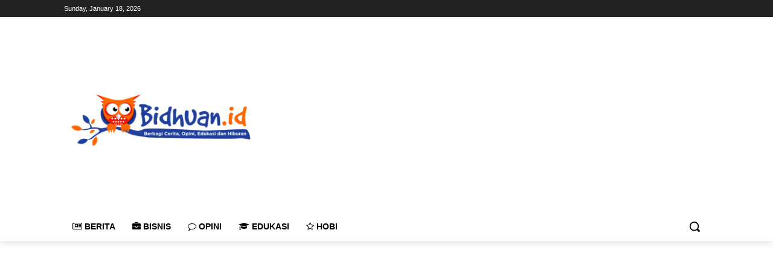

--- FILE ---
content_type: text/html; charset=utf-8
request_url: https://www.google.com/recaptcha/api2/aframe
body_size: 267
content:
<!DOCTYPE HTML><html><head><meta http-equiv="content-type" content="text/html; charset=UTF-8"></head><body><script nonce="zYo5NHYF-EimcFdWmD5nFA">/** Anti-fraud and anti-abuse applications only. See google.com/recaptcha */ try{var clients={'sodar':'https://pagead2.googlesyndication.com/pagead/sodar?'};window.addEventListener("message",function(a){try{if(a.source===window.parent){var b=JSON.parse(a.data);var c=clients[b['id']];if(c){var d=document.createElement('img');d.src=c+b['params']+'&rc='+(localStorage.getItem("rc::a")?sessionStorage.getItem("rc::b"):"");window.document.body.appendChild(d);sessionStorage.setItem("rc::e",parseInt(sessionStorage.getItem("rc::e")||0)+1);localStorage.setItem("rc::h",'1769146791563');}}}catch(b){}});window.parent.postMessage("_grecaptcha_ready", "*");}catch(b){}</script></body></html>